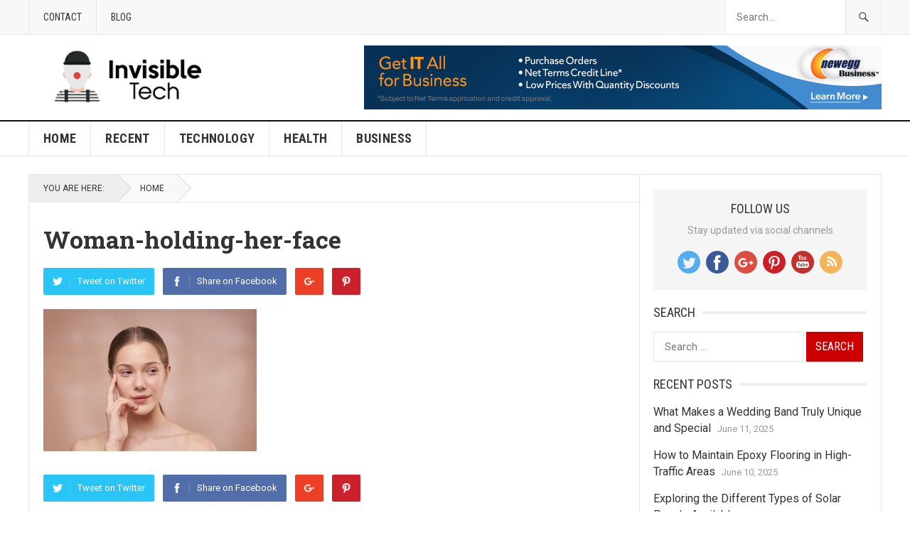

--- FILE ---
content_type: text/html; charset=UTF-8
request_url: https://www.invidion.co.uk/improving-the-overall-health-of-your-skin/woman-holding-her-face/
body_size: 11179
content:
<!DOCTYPE html>
<html lang="en-US">
<head>
<meta charset="UTF-8">
<meta name="viewport" content="width=device-width, initial-scale=1">
<meta http-equiv="X-UA-Compatible" content="IE=edge">
<meta name="HandheldFriendly" content="true">
<link rel="profile" href="https://gmpg.org/xfn/11">
<meta name='robots' content='index, follow, max-image-preview:large, max-snippet:-1, max-video-preview:-1' />
	<style>img:is([sizes="auto" i], [sizes^="auto," i]) { contain-intrinsic-size: 3000px 1500px }</style>
	
	<!-- This site is optimized with the Yoast SEO plugin v26.8 - https://yoast.com/product/yoast-seo-wordpress/ -->
	<title>Woman-holding-her-face - Invisible Tech</title>
	<link rel="canonical" href="https://www.invidion.co.uk/improving-the-overall-health-of-your-skin/woman-holding-her-face/" />
	<meta property="og:locale" content="en_US" />
	<meta property="og:type" content="article" />
	<meta property="og:title" content="Woman-holding-her-face - Invisible Tech" />
	<meta property="og:url" content="https://www.invidion.co.uk/improving-the-overall-health-of-your-skin/woman-holding-her-face/" />
	<meta property="og:site_name" content="Invisible Tech" />
	<meta property="og:image" content="https://www.invidion.co.uk/improving-the-overall-health-of-your-skin/woman-holding-her-face" />
	<meta property="og:image:width" content="640" />
	<meta property="og:image:height" content="425" />
	<meta property="og:image:type" content="image/jpeg" />
	<meta name="twitter:card" content="summary_large_image" />
	<script type="application/ld+json" class="yoast-schema-graph">{"@context":"https://schema.org","@graph":[{"@type":"WebPage","@id":"https://www.invidion.co.uk/improving-the-overall-health-of-your-skin/woman-holding-her-face/","url":"https://www.invidion.co.uk/improving-the-overall-health-of-your-skin/woman-holding-her-face/","name":"Woman-holding-her-face - Invisible Tech","isPartOf":{"@id":"https://www.invidion.co.uk/#website"},"primaryImageOfPage":{"@id":"https://www.invidion.co.uk/improving-the-overall-health-of-your-skin/woman-holding-her-face/#primaryimage"},"image":{"@id":"https://www.invidion.co.uk/improving-the-overall-health-of-your-skin/woman-holding-her-face/#primaryimage"},"thumbnailUrl":"https://www.invidion.co.uk/wp-content/uploads/2022/03/Woman-holding-her-face.jpg","datePublished":"2022-03-02T00:02:29+00:00","breadcrumb":{"@id":"https://www.invidion.co.uk/improving-the-overall-health-of-your-skin/woman-holding-her-face/#breadcrumb"},"inLanguage":"en-US","potentialAction":[{"@type":"ReadAction","target":["https://www.invidion.co.uk/improving-the-overall-health-of-your-skin/woman-holding-her-face/"]}]},{"@type":"ImageObject","inLanguage":"en-US","@id":"https://www.invidion.co.uk/improving-the-overall-health-of-your-skin/woman-holding-her-face/#primaryimage","url":"https://www.invidion.co.uk/wp-content/uploads/2022/03/Woman-holding-her-face.jpg","contentUrl":"https://www.invidion.co.uk/wp-content/uploads/2022/03/Woman-holding-her-face.jpg","width":640,"height":425},{"@type":"BreadcrumbList","@id":"https://www.invidion.co.uk/improving-the-overall-health-of-your-skin/woman-holding-her-face/#breadcrumb","itemListElement":[{"@type":"ListItem","position":1,"name":"Home","item":"https://www.invidion.co.uk/"},{"@type":"ListItem","position":2,"name":"Improving the Overall Health of Your Skin – Why You Should Invest in Skincare","item":"https://www.invidion.co.uk/improving-the-overall-health-of-your-skin/"},{"@type":"ListItem","position":3,"name":"Woman-holding-her-face"}]},{"@type":"WebSite","@id":"https://www.invidion.co.uk/#website","url":"https://www.invidion.co.uk/","name":"Invisible Tech","description":"Front-end Interaction Ninja and Tech Enthusiast","potentialAction":[{"@type":"SearchAction","target":{"@type":"EntryPoint","urlTemplate":"https://www.invidion.co.uk/?s={search_term_string}"},"query-input":{"@type":"PropertyValueSpecification","valueRequired":true,"valueName":"search_term_string"}}],"inLanguage":"en-US"}]}</script>
	<!-- / Yoast SEO plugin. -->


<link rel='dns-prefetch' href='//fonts.googleapis.com' />
<link rel="alternate" type="application/rss+xml" title="Invisible Tech &raquo; Feed" href="https://www.invidion.co.uk/feed/" />
<link rel="alternate" type="application/rss+xml" title="Invisible Tech &raquo; Comments Feed" href="https://www.invidion.co.uk/comments/feed/" />
<link rel="alternate" type="application/rss+xml" title="Invisible Tech &raquo; Woman-holding-her-face Comments Feed" href="https://www.invidion.co.uk/improving-the-overall-health-of-your-skin/woman-holding-her-face/feed/" />
<script type="text/javascript">
/* <![CDATA[ */
window._wpemojiSettings = {"baseUrl":"https:\/\/s.w.org\/images\/core\/emoji\/16.0.1\/72x72\/","ext":".png","svgUrl":"https:\/\/s.w.org\/images\/core\/emoji\/16.0.1\/svg\/","svgExt":".svg","source":{"concatemoji":"https:\/\/www.invidion.co.uk\/wp-includes\/js\/wp-emoji-release.min.js?ver=6.8.3"}};
/*! This file is auto-generated */
!function(s,n){var o,i,e;function c(e){try{var t={supportTests:e,timestamp:(new Date).valueOf()};sessionStorage.setItem(o,JSON.stringify(t))}catch(e){}}function p(e,t,n){e.clearRect(0,0,e.canvas.width,e.canvas.height),e.fillText(t,0,0);var t=new Uint32Array(e.getImageData(0,0,e.canvas.width,e.canvas.height).data),a=(e.clearRect(0,0,e.canvas.width,e.canvas.height),e.fillText(n,0,0),new Uint32Array(e.getImageData(0,0,e.canvas.width,e.canvas.height).data));return t.every(function(e,t){return e===a[t]})}function u(e,t){e.clearRect(0,0,e.canvas.width,e.canvas.height),e.fillText(t,0,0);for(var n=e.getImageData(16,16,1,1),a=0;a<n.data.length;a++)if(0!==n.data[a])return!1;return!0}function f(e,t,n,a){switch(t){case"flag":return n(e,"\ud83c\udff3\ufe0f\u200d\u26a7\ufe0f","\ud83c\udff3\ufe0f\u200b\u26a7\ufe0f")?!1:!n(e,"\ud83c\udde8\ud83c\uddf6","\ud83c\udde8\u200b\ud83c\uddf6")&&!n(e,"\ud83c\udff4\udb40\udc67\udb40\udc62\udb40\udc65\udb40\udc6e\udb40\udc67\udb40\udc7f","\ud83c\udff4\u200b\udb40\udc67\u200b\udb40\udc62\u200b\udb40\udc65\u200b\udb40\udc6e\u200b\udb40\udc67\u200b\udb40\udc7f");case"emoji":return!a(e,"\ud83e\udedf")}return!1}function g(e,t,n,a){var r="undefined"!=typeof WorkerGlobalScope&&self instanceof WorkerGlobalScope?new OffscreenCanvas(300,150):s.createElement("canvas"),o=r.getContext("2d",{willReadFrequently:!0}),i=(o.textBaseline="top",o.font="600 32px Arial",{});return e.forEach(function(e){i[e]=t(o,e,n,a)}),i}function t(e){var t=s.createElement("script");t.src=e,t.defer=!0,s.head.appendChild(t)}"undefined"!=typeof Promise&&(o="wpEmojiSettingsSupports",i=["flag","emoji"],n.supports={everything:!0,everythingExceptFlag:!0},e=new Promise(function(e){s.addEventListener("DOMContentLoaded",e,{once:!0})}),new Promise(function(t){var n=function(){try{var e=JSON.parse(sessionStorage.getItem(o));if("object"==typeof e&&"number"==typeof e.timestamp&&(new Date).valueOf()<e.timestamp+604800&&"object"==typeof e.supportTests)return e.supportTests}catch(e){}return null}();if(!n){if("undefined"!=typeof Worker&&"undefined"!=typeof OffscreenCanvas&&"undefined"!=typeof URL&&URL.createObjectURL&&"undefined"!=typeof Blob)try{var e="postMessage("+g.toString()+"("+[JSON.stringify(i),f.toString(),p.toString(),u.toString()].join(",")+"));",a=new Blob([e],{type:"text/javascript"}),r=new Worker(URL.createObjectURL(a),{name:"wpTestEmojiSupports"});return void(r.onmessage=function(e){c(n=e.data),r.terminate(),t(n)})}catch(e){}c(n=g(i,f,p,u))}t(n)}).then(function(e){for(var t in e)n.supports[t]=e[t],n.supports.everything=n.supports.everything&&n.supports[t],"flag"!==t&&(n.supports.everythingExceptFlag=n.supports.everythingExceptFlag&&n.supports[t]);n.supports.everythingExceptFlag=n.supports.everythingExceptFlag&&!n.supports.flag,n.DOMReady=!1,n.readyCallback=function(){n.DOMReady=!0}}).then(function(){return e}).then(function(){var e;n.supports.everything||(n.readyCallback(),(e=n.source||{}).concatemoji?t(e.concatemoji):e.wpemoji&&e.twemoji&&(t(e.twemoji),t(e.wpemoji)))}))}((window,document),window._wpemojiSettings);
/* ]]> */
</script>

<style id='wp-emoji-styles-inline-css' type='text/css'>

	img.wp-smiley, img.emoji {
		display: inline !important;
		border: none !important;
		box-shadow: none !important;
		height: 1em !important;
		width: 1em !important;
		margin: 0 0.07em !important;
		vertical-align: -0.1em !important;
		background: none !important;
		padding: 0 !important;
	}
</style>
<link rel='stylesheet' id='wp-block-library-css' href='https://www.invidion.co.uk/wp-includes/css/dist/block-library/style.min.css?ver=6.8.3' type='text/css' media='all' />
<style id='classic-theme-styles-inline-css' type='text/css'>
/*! This file is auto-generated */
.wp-block-button__link{color:#fff;background-color:#32373c;border-radius:9999px;box-shadow:none;text-decoration:none;padding:calc(.667em + 2px) calc(1.333em + 2px);font-size:1.125em}.wp-block-file__button{background:#32373c;color:#fff;text-decoration:none}
</style>
<style id='global-styles-inline-css' type='text/css'>
:root{--wp--preset--aspect-ratio--square: 1;--wp--preset--aspect-ratio--4-3: 4/3;--wp--preset--aspect-ratio--3-4: 3/4;--wp--preset--aspect-ratio--3-2: 3/2;--wp--preset--aspect-ratio--2-3: 2/3;--wp--preset--aspect-ratio--16-9: 16/9;--wp--preset--aspect-ratio--9-16: 9/16;--wp--preset--color--black: #000000;--wp--preset--color--cyan-bluish-gray: #abb8c3;--wp--preset--color--white: #ffffff;--wp--preset--color--pale-pink: #f78da7;--wp--preset--color--vivid-red: #cf2e2e;--wp--preset--color--luminous-vivid-orange: #ff6900;--wp--preset--color--luminous-vivid-amber: #fcb900;--wp--preset--color--light-green-cyan: #7bdcb5;--wp--preset--color--vivid-green-cyan: #00d084;--wp--preset--color--pale-cyan-blue: #8ed1fc;--wp--preset--color--vivid-cyan-blue: #0693e3;--wp--preset--color--vivid-purple: #9b51e0;--wp--preset--gradient--vivid-cyan-blue-to-vivid-purple: linear-gradient(135deg,rgba(6,147,227,1) 0%,rgb(155,81,224) 100%);--wp--preset--gradient--light-green-cyan-to-vivid-green-cyan: linear-gradient(135deg,rgb(122,220,180) 0%,rgb(0,208,130) 100%);--wp--preset--gradient--luminous-vivid-amber-to-luminous-vivid-orange: linear-gradient(135deg,rgba(252,185,0,1) 0%,rgba(255,105,0,1) 100%);--wp--preset--gradient--luminous-vivid-orange-to-vivid-red: linear-gradient(135deg,rgba(255,105,0,1) 0%,rgb(207,46,46) 100%);--wp--preset--gradient--very-light-gray-to-cyan-bluish-gray: linear-gradient(135deg,rgb(238,238,238) 0%,rgb(169,184,195) 100%);--wp--preset--gradient--cool-to-warm-spectrum: linear-gradient(135deg,rgb(74,234,220) 0%,rgb(151,120,209) 20%,rgb(207,42,186) 40%,rgb(238,44,130) 60%,rgb(251,105,98) 80%,rgb(254,248,76) 100%);--wp--preset--gradient--blush-light-purple: linear-gradient(135deg,rgb(255,206,236) 0%,rgb(152,150,240) 100%);--wp--preset--gradient--blush-bordeaux: linear-gradient(135deg,rgb(254,205,165) 0%,rgb(254,45,45) 50%,rgb(107,0,62) 100%);--wp--preset--gradient--luminous-dusk: linear-gradient(135deg,rgb(255,203,112) 0%,rgb(199,81,192) 50%,rgb(65,88,208) 100%);--wp--preset--gradient--pale-ocean: linear-gradient(135deg,rgb(255,245,203) 0%,rgb(182,227,212) 50%,rgb(51,167,181) 100%);--wp--preset--gradient--electric-grass: linear-gradient(135deg,rgb(202,248,128) 0%,rgb(113,206,126) 100%);--wp--preset--gradient--midnight: linear-gradient(135deg,rgb(2,3,129) 0%,rgb(40,116,252) 100%);--wp--preset--font-size--small: 13px;--wp--preset--font-size--medium: 20px;--wp--preset--font-size--large: 36px;--wp--preset--font-size--x-large: 42px;--wp--preset--spacing--20: 0.44rem;--wp--preset--spacing--30: 0.67rem;--wp--preset--spacing--40: 1rem;--wp--preset--spacing--50: 1.5rem;--wp--preset--spacing--60: 2.25rem;--wp--preset--spacing--70: 3.38rem;--wp--preset--spacing--80: 5.06rem;--wp--preset--shadow--natural: 6px 6px 9px rgba(0, 0, 0, 0.2);--wp--preset--shadow--deep: 12px 12px 50px rgba(0, 0, 0, 0.4);--wp--preset--shadow--sharp: 6px 6px 0px rgba(0, 0, 0, 0.2);--wp--preset--shadow--outlined: 6px 6px 0px -3px rgba(255, 255, 255, 1), 6px 6px rgba(0, 0, 0, 1);--wp--preset--shadow--crisp: 6px 6px 0px rgba(0, 0, 0, 1);}:where(.is-layout-flex){gap: 0.5em;}:where(.is-layout-grid){gap: 0.5em;}body .is-layout-flex{display: flex;}.is-layout-flex{flex-wrap: wrap;align-items: center;}.is-layout-flex > :is(*, div){margin: 0;}body .is-layout-grid{display: grid;}.is-layout-grid > :is(*, div){margin: 0;}:where(.wp-block-columns.is-layout-flex){gap: 2em;}:where(.wp-block-columns.is-layout-grid){gap: 2em;}:where(.wp-block-post-template.is-layout-flex){gap: 1.25em;}:where(.wp-block-post-template.is-layout-grid){gap: 1.25em;}.has-black-color{color: var(--wp--preset--color--black) !important;}.has-cyan-bluish-gray-color{color: var(--wp--preset--color--cyan-bluish-gray) !important;}.has-white-color{color: var(--wp--preset--color--white) !important;}.has-pale-pink-color{color: var(--wp--preset--color--pale-pink) !important;}.has-vivid-red-color{color: var(--wp--preset--color--vivid-red) !important;}.has-luminous-vivid-orange-color{color: var(--wp--preset--color--luminous-vivid-orange) !important;}.has-luminous-vivid-amber-color{color: var(--wp--preset--color--luminous-vivid-amber) !important;}.has-light-green-cyan-color{color: var(--wp--preset--color--light-green-cyan) !important;}.has-vivid-green-cyan-color{color: var(--wp--preset--color--vivid-green-cyan) !important;}.has-pale-cyan-blue-color{color: var(--wp--preset--color--pale-cyan-blue) !important;}.has-vivid-cyan-blue-color{color: var(--wp--preset--color--vivid-cyan-blue) !important;}.has-vivid-purple-color{color: var(--wp--preset--color--vivid-purple) !important;}.has-black-background-color{background-color: var(--wp--preset--color--black) !important;}.has-cyan-bluish-gray-background-color{background-color: var(--wp--preset--color--cyan-bluish-gray) !important;}.has-white-background-color{background-color: var(--wp--preset--color--white) !important;}.has-pale-pink-background-color{background-color: var(--wp--preset--color--pale-pink) !important;}.has-vivid-red-background-color{background-color: var(--wp--preset--color--vivid-red) !important;}.has-luminous-vivid-orange-background-color{background-color: var(--wp--preset--color--luminous-vivid-orange) !important;}.has-luminous-vivid-amber-background-color{background-color: var(--wp--preset--color--luminous-vivid-amber) !important;}.has-light-green-cyan-background-color{background-color: var(--wp--preset--color--light-green-cyan) !important;}.has-vivid-green-cyan-background-color{background-color: var(--wp--preset--color--vivid-green-cyan) !important;}.has-pale-cyan-blue-background-color{background-color: var(--wp--preset--color--pale-cyan-blue) !important;}.has-vivid-cyan-blue-background-color{background-color: var(--wp--preset--color--vivid-cyan-blue) !important;}.has-vivid-purple-background-color{background-color: var(--wp--preset--color--vivid-purple) !important;}.has-black-border-color{border-color: var(--wp--preset--color--black) !important;}.has-cyan-bluish-gray-border-color{border-color: var(--wp--preset--color--cyan-bluish-gray) !important;}.has-white-border-color{border-color: var(--wp--preset--color--white) !important;}.has-pale-pink-border-color{border-color: var(--wp--preset--color--pale-pink) !important;}.has-vivid-red-border-color{border-color: var(--wp--preset--color--vivid-red) !important;}.has-luminous-vivid-orange-border-color{border-color: var(--wp--preset--color--luminous-vivid-orange) !important;}.has-luminous-vivid-amber-border-color{border-color: var(--wp--preset--color--luminous-vivid-amber) !important;}.has-light-green-cyan-border-color{border-color: var(--wp--preset--color--light-green-cyan) !important;}.has-vivid-green-cyan-border-color{border-color: var(--wp--preset--color--vivid-green-cyan) !important;}.has-pale-cyan-blue-border-color{border-color: var(--wp--preset--color--pale-cyan-blue) !important;}.has-vivid-cyan-blue-border-color{border-color: var(--wp--preset--color--vivid-cyan-blue) !important;}.has-vivid-purple-border-color{border-color: var(--wp--preset--color--vivid-purple) !important;}.has-vivid-cyan-blue-to-vivid-purple-gradient-background{background: var(--wp--preset--gradient--vivid-cyan-blue-to-vivid-purple) !important;}.has-light-green-cyan-to-vivid-green-cyan-gradient-background{background: var(--wp--preset--gradient--light-green-cyan-to-vivid-green-cyan) !important;}.has-luminous-vivid-amber-to-luminous-vivid-orange-gradient-background{background: var(--wp--preset--gradient--luminous-vivid-amber-to-luminous-vivid-orange) !important;}.has-luminous-vivid-orange-to-vivid-red-gradient-background{background: var(--wp--preset--gradient--luminous-vivid-orange-to-vivid-red) !important;}.has-very-light-gray-to-cyan-bluish-gray-gradient-background{background: var(--wp--preset--gradient--very-light-gray-to-cyan-bluish-gray) !important;}.has-cool-to-warm-spectrum-gradient-background{background: var(--wp--preset--gradient--cool-to-warm-spectrum) !important;}.has-blush-light-purple-gradient-background{background: var(--wp--preset--gradient--blush-light-purple) !important;}.has-blush-bordeaux-gradient-background{background: var(--wp--preset--gradient--blush-bordeaux) !important;}.has-luminous-dusk-gradient-background{background: var(--wp--preset--gradient--luminous-dusk) !important;}.has-pale-ocean-gradient-background{background: var(--wp--preset--gradient--pale-ocean) !important;}.has-electric-grass-gradient-background{background: var(--wp--preset--gradient--electric-grass) !important;}.has-midnight-gradient-background{background: var(--wp--preset--gradient--midnight) !important;}.has-small-font-size{font-size: var(--wp--preset--font-size--small) !important;}.has-medium-font-size{font-size: var(--wp--preset--font-size--medium) !important;}.has-large-font-size{font-size: var(--wp--preset--font-size--large) !important;}.has-x-large-font-size{font-size: var(--wp--preset--font-size--x-large) !important;}
:where(.wp-block-post-template.is-layout-flex){gap: 1.25em;}:where(.wp-block-post-template.is-layout-grid){gap: 1.25em;}
:where(.wp-block-columns.is-layout-flex){gap: 2em;}:where(.wp-block-columns.is-layout-grid){gap: 2em;}
:root :where(.wp-block-pullquote){font-size: 1.5em;line-height: 1.6;}
</style>
<link rel='stylesheet' id='contact-form-7-css' href='https://www.invidion.co.uk/wp-content/plugins/contact-form-7/includes/css/styles.css?ver=6.1.4' type='text/css' media='all' />
<link rel='stylesheet' id='invisible-css' href='https://www.invidion.co.uk/wp-content/plugins/invisible/css/invisible-min.css?ver=1.1.3' type='text/css' media='all' />
<link rel='stylesheet' id='demo_fonts-css' href='//fonts.googleapis.com/css?family=Roboto%3Aregular%2Citalic%2C700|Roboto+Slab%3Aregular%2C700|Roboto+Condensed%3Aregular%2Citalic%2C700%26subset%3Dlatin%2C' type='text/css' media='screen' />
<link rel='stylesheet' id='goodpress-style-css' href='https://www.invidion.co.uk/wp-content/themes/goodpress-pro/style.css?ver=20180523' type='text/css' media='all' />
<link rel='stylesheet' id='genericons-style-css' href='https://www.invidion.co.uk/wp-content/themes/goodpress-pro/genericons/genericons.css?ver=6.8.3' type='text/css' media='all' />
<link rel='stylesheet' id='responsive-style-css' href='https://www.invidion.co.uk/wp-content/themes/goodpress-pro/responsive.css?ver=20161209' type='text/css' media='all' />
<script type="text/javascript" src="https://www.invidion.co.uk/wp-includes/js/jquery/jquery.min.js?ver=3.7.1" id="jquery-core-js"></script>
<script type="text/javascript" src="https://www.invidion.co.uk/wp-includes/js/jquery/jquery-migrate.min.js?ver=3.4.1" id="jquery-migrate-js"></script>
<link rel="https://api.w.org/" href="https://www.invidion.co.uk/wp-json/" /><link rel="alternate" title="JSON" type="application/json" href="https://www.invidion.co.uk/wp-json/wp/v2/media/5793" /><link rel="EditURI" type="application/rsd+xml" title="RSD" href="https://www.invidion.co.uk/xmlrpc.php?rsd" />
<meta name="generator" content="WordPress 6.8.3" />
<link rel='shortlink' href='https://www.invidion.co.uk/?p=5793' />
<link rel="alternate" title="oEmbed (JSON)" type="application/json+oembed" href="https://www.invidion.co.uk/wp-json/oembed/1.0/embed?url=https%3A%2F%2Fwww.invidion.co.uk%2Fimproving-the-overall-health-of-your-skin%2Fwoman-holding-her-face%2F" />
<link rel="alternate" title="oEmbed (XML)" type="text/xml+oembed" href="https://www.invidion.co.uk/wp-json/oembed/1.0/embed?url=https%3A%2F%2Fwww.invidion.co.uk%2Fimproving-the-overall-health-of-your-skin%2Fwoman-holding-her-face%2F&#038;format=xml" />
		<style type="text/css" id="wp-custom-css">
			.invisible-inner {
	padding: 20px
}		</style>
		
<style type="text/css" media="all">
	body,
	.breadcrumbs h3,
	.section-header h3,
	label,
	input,
	input[type="text"],
	input[type="email"],
	input[type="url"],
	input[type="search"],
	input[type="password"],
	textarea,
	button,
	.btn,
	input[type="submit"],
	input[type="reset"],
	input[type="button"],
	table,
	.sidebar .widget_ad .widget-title,
	.site-footer .widget_ad .widget-title {
		font-family: "Roboto", "Helvetica Neue", Helvetica, Arial, sans-serif;
	}
	h1,h2,h3,h4,h5,h6,
	.navigation a {
		font-family: "Roboto Slab", "Helvetica Neue", Helvetica, Arial, sans-serif;
	}
	#primary-menu li a,
	#secondary-menu li a,
	.content-block .section-heading h3,
	.sidebar .widget .widget-title,
	.site-footer .widget .widget-title,
	.carousel-content .section-heading,
	.breadcrumbs h3,
	.page-title,
	.entry-category,
	#site-bottom,
	.ajax-loader,
	.entry-summary span a,
	.pagination .page-numbers,
	.navigation span,
	button,
	.btn,
	input[type="submit"],
	input[type="reset"],
	input[type="button"] {
		font-family: "Roboto Condensed", "Helvetica Neue", Helvetica, Arial, sans-serif;
	}
	a,
	a:visited,
	.sf-menu ul li li a:hover,
	.sf-menu li.sfHover li a:hover,
	#primary-menu li li a:hover,
	#primary-menu li li.current-menu-item a:hover,
	#secondary-menu li li a:hover,
	.entry-meta a,
	.edit-link a,
	.comment-reply-title small a:hover,
	.entry-content a,
	.entry-content a:visited,
	.page-content a,
	.page-content a:visited,
	.pagination .page-numbers.current,
	a:hover,
	.site-title a:hover,
	.mobile-menu ul li a:hover,
	.pagination .page-numbers:hover,	
	.sidebar .widget a:hover,
	.site-footer .widget a:hover,
	.sidebar .widget ul li a:hover,
	.site-footer .widget ul li a:hover,
	.entry-related .hentry .entry-title a:hover,
	.author-box .author-name span a:hover,
	.entry-tags .tag-links a:hover:before,
	.entry-title a:hover,
	.page-content ul li:before,
	.entry-content ul li:before,
	.content-loop .entry-summary span a:hover,
	.single .navigation a:hover {
		color: #cc0000;
	}
	.mobile-menu-icon .menu-icon-close,
	.mobile-menu-icon .menu-icon-open,
	.widget_newsletter form input[type="submit"],
	.widget_newsletter form input[type="button"],
	.widget_newsletter form button,
	.more-button a,
	.more-button a:hover,
	.entry-header .entry-category-icon a,
	button,
	.btn,
	input[type="submit"],
	input[type="reset"],
	input[type="button"],
	button:hover,
	.btn:hover,
	input[type="reset"]:hover,
	input[type="submit"]:hover,
	input[type="button"]:hover,
	.content-loop .entry-header .entry-category-icon a,
	.entry-tags .tag-links a:hover,
	.widget_tag_cloud .tagcloud a:hover,
	#featured-content .hentry:hover .entry-category a,
	.content-block .section-heading h3 a,
	.content-block .section-heading h3 a:hover,
	.content-block .section-heading h3 span,
	.carousel-content .section-heading,
	.breadcrumbs .breadcrumbs-nav a:hover,
	.breadcrumbs .breadcrumbs-nav a:hover:after {
		background-color: #cc0000;
	}
	.entry-tags .tag-links a:hover:after,
	.widget_tag_cloud .tagcloud a:hover:after {
		border-left-color: #cc0000;
	}
	/* WooCommerce Colors */
	.woocommerce #respond input#submit,
	.woocommerce a.button,
	.woocommerce button.button,
	.woocommerce input.button {
		font-family: "Roboto Condensed", "Helvetica Neue", Helvetica, Arial, sans-serif;		
	}
	.woocommerce #respond input#submit.alt:hover,
	.woocommerce a.button.alt:hover,
	.woocommerce button.button.alt:hover,
	.woocommerce input.button.alt:hover,
	.woocommerce #respond input#submit:hover,
	.woocommerce a.button:hover,
	.woocommerce button.button:hover,
	.woocommerce input.button:hover,
	.woocommerce a.button.checkout-button,
	.woocommerce nav.woocommerce-pagination ul li:hover  {
		background-color: #cc0000;
	}
	body.woocommerce-account .woocommerce-MyAccount-navigation ul li a:hover,
	.woocommerce nav.woocommerce-pagination ul li span.current,
	.woocommerce ul.products li.product:hover .woocommerce-loop-product__title { 
		color: #cc0000;
	}

</style>
</head>

<body class="attachment wp-singular attachment-template-default single single-attachment postid-5793 attachmentid-5793 attachment-jpeg wp-theme-goodpress-pro">


<div id="page" class="site">

	<header id="masthead" class="site-header clear">

		<div id="primary-bar">

			<div class="container">

			<nav id="primary-nav" class="main-navigation">

				<div class="menu-secondary-menu-container"><ul id="primary-menu" class="sf-menu"><li id="menu-item-5450" class="menu-item menu-item-type-post_type menu-item-object-page menu-item-5450"><a href="https://www.invidion.co.uk/contact/">Contact</a></li>
<li id="menu-item-5451" class="menu-item menu-item-type-post_type menu-item-object-page menu-item-5451"><a href="https://www.invidion.co.uk/blog/">Blog</a></li>
</ul></div>
			</nav><!-- #primary-nav -->	

			
				<div class="header-search ">
					<form id="searchform" method="get" action="https://www.invidion.co.uk/">
						<input type="search" name="s" class="search-input" placeholder="Search..." autocomplete="off">
						<button type="submit" class="search-submit"><span class="genericon genericon-search"></span></button>		
					</form>
				</div><!-- .header-search -->

			
			</div><!-- .container -->

		</div><!-- #primary-bar -->	

		<div class="site-start clear">

			<div class="container">

			<div class="site-branding">

								
				<div id="logo">
					<span class="helper"></span>
					<a href="https://www.invidion.co.uk/" rel="home">
						<img src="https://www.invidion.co.uk/wp-content/uploads/2018/11/invisible-tech-logo.png" alt="" />
					</a>
				</div><!-- #logo -->

				
			</div><!-- .site-branding -->

			<div id="happythemes-ad-6" class="header-ad widget_ad ad-widget"><div class="adwidget"><img src="https://www.invidion.co.uk/wp-content/uploads/2018/11/newegg.jpg"></img></div></div>
			<span class="mobile-menu-icon">
				<span class="menu-icon-open">Menu</span>
				<span class="menu-icon-close"><span class="genericon genericon-close"></span></span>		
			</span>	
			
			</div><!-- .container -->

		</div><!-- .site-start -->

		<div id="secondary-bar" class="clear">

			<div class="container">

			<nav id="secondary-nav" class="secondary-navigation">

				<div class="menu-primary-menu-container"><ul id="secondary-menu" class="sf-menu"><li id="menu-item-59" class="menu-item menu-item-type-custom menu-item-object-custom menu-item-home menu-item-59"><a href="https://www.invidion.co.uk">Home</a></li>
<li id="menu-item-5295" class="menu-item menu-item-type-post_type menu-item-object-page menu-item-5295"><a href="https://www.invidion.co.uk/blog/">Recent</a></li>
<li id="menu-item-5367" class="menu-item menu-item-type-taxonomy menu-item-object-category menu-item-5367"><a href="https://www.invidion.co.uk/category/technology/">Technology</a></li>
<li id="menu-item-5368" class="menu-item menu-item-type-taxonomy menu-item-object-category menu-item-5368"><a href="https://www.invidion.co.uk/category/health/">Health</a></li>
<li id="menu-item-5369" class="menu-item menu-item-type-taxonomy menu-item-object-category menu-item-5369"><a href="https://www.invidion.co.uk/category/business/">Business</a></li>
</ul></div>
			</nav><!-- #secondary-nav -->

			</div><!-- .container -->				

		</div><!-- .secondary-bar -->

		<div class="mobile-menu clear">

			<div class="container">

			<div class="menu-left"><h3>Pages</h3><div class="menu-secondary-menu-container"><ul id="primary-mobile-menu" class=""><li class="menu-item menu-item-type-post_type menu-item-object-page menu-item-5450"><a href="https://www.invidion.co.uk/contact/">Contact</a></li>
<li class="menu-item menu-item-type-post_type menu-item-object-page menu-item-5451"><a href="https://www.invidion.co.uk/blog/">Blog</a></li>
</ul></div></div><div class="menu-right"><h3>Categories</h3><div class="menu-primary-menu-container"><ul id="secondary-mobile-menu" class=""><li class="menu-item menu-item-type-custom menu-item-object-custom menu-item-home menu-item-59"><a href="https://www.invidion.co.uk">Home</a></li>
<li class="menu-item menu-item-type-post_type menu-item-object-page menu-item-5295"><a href="https://www.invidion.co.uk/blog/">Recent</a></li>
<li class="menu-item menu-item-type-taxonomy menu-item-object-category menu-item-5367"><a href="https://www.invidion.co.uk/category/technology/">Technology</a></li>
<li class="menu-item menu-item-type-taxonomy menu-item-object-category menu-item-5368"><a href="https://www.invidion.co.uk/category/health/">Health</a></li>
<li class="menu-item menu-item-type-taxonomy menu-item-object-category menu-item-5369"><a href="https://www.invidion.co.uk/category/business/">Business</a></li>
</ul></div></div>
			</div><!-- .container -->

		</div><!-- .mobile-menu -->	

					
			<span class="search-icon">
				<span class="genericon genericon-search"></span>
				<span class="genericon genericon-close"></span>			
			</span>

								

	</header><!-- #masthead -->

		<div id="content" class="site-content container">
		<div class="clear">

	<div id="primary" class="content-area">

		<div class="breadcrumbs">
			<span class="breadcrumbs-nav">
				<span class="here">You are here:</span>
				<span class="divider"></span>
				<a href="https://www.invidion.co.uk">Home</a>
				<span class="divider"></span>
				<span class="post-category"></span>
			</span>
		</div>

		<main id="main" class="site-main" >

		
<article id="post-5793" class="post-5793 attachment type-attachment status-inherit hentry">
	<header class="entry-header">
	
		<div class="entry-category-icon"></div>

		<h1 class="entry-title">Woman-holding-her-face</h1>
					
			<div class="entry-share clear">
 
	<a class="twitter social-twitter" href="https://twitter.com/intent/tweet?text=Woman-holding-her-face&amp;url=https%3A%2F%2Fwww.invidion.co.uk%2Fimproving-the-overall-health-of-your-skin%2Fwoman-holding-her-face%2F" target="_blank"><img src="https://www.invidion.co.uk/wp-content/themes/goodpress-pro/assets/img/icon-twitter-white.png" alt="Twitter"><span>Tweet on Twitter</span></a>

	<a class="facebook social-facebook" href="https://www.facebook.com/sharer/sharer.php?u=https%3A%2F%2Fwww.invidion.co.uk%2Fimproving-the-overall-health-of-your-skin%2Fwoman-holding-her-face%2F" target="_blank"><img src="https://www.invidion.co.uk/wp-content/themes/goodpress-pro/assets/img/icon-facebook-white.png" alt="Facebook"><span>Share on Facebook</span></a>

	<a class="google-plus social-google-plus" href="https://plus.google.com/share?url=https%3A%2F%2Fwww.invidion.co.uk%2Fimproving-the-overall-health-of-your-skin%2Fwoman-holding-her-face%2F" target="_blank"><img src="https://www.invidion.co.uk/wp-content/themes/goodpress-pro/assets/img/icon-google-plus-white.png" alt="Google+"><span>Google+</span></a>

	<a class="pinterest social-pinterest" href="https://pinterest.com/pin/create/button/?url=https%3A%2F%2Fwww.invidion.co.uk%2Fimproving-the-overall-health-of-your-skin%2Fwoman-holding-her-face%2F&amp;media=https%3A%2F%2Fwww.invidion.co.uk%2Fwp-content%2Fuploads%2F2022%2F03%2FWoman-holding-her-face.jpg" target="_blank"><img src="https://www.invidion.co.uk/wp-content/themes/goodpress-pro/assets/img/icon-pinterest-white.png" alt="Pinterest"><span>Pinterest</span></a>

</div><!-- .entry-share -->

		
	</header><!-- .entry-header -->

	<div class="entry-content">
			
		<p class="attachment"><a href='https://www.invidion.co.uk/wp-content/uploads/2022/03/Woman-holding-her-face.jpg'><img fetchpriority="high" decoding="async" width="300" height="199" src="https://www.invidion.co.uk/wp-content/uploads/2022/03/Woman-holding-her-face-300x199.jpg" class="attachment-medium size-medium" alt="" srcset="https://www.invidion.co.uk/wp-content/uploads/2022/03/Woman-holding-her-face-300x200.jpg 300w, https://www.invidion.co.uk/wp-content/uploads/2022/03/Woman-holding-her-face-246x164.jpg 246w, https://www.invidion.co.uk/wp-content/uploads/2022/03/Woman-holding-her-face-120x80.jpg 120w, https://www.invidion.co.uk/wp-content/uploads/2022/03/Woman-holding-her-face.jpg 640w" sizes="(max-width: 300px) 100vw, 300px" /></a></p>
	</div><!-- .entry-content -->

	<span class="entry-tags">

					
			</span><!-- .entry-tags -->

			
		<div class="entry-share clear">
 
	<a class="twitter social-twitter" href="https://twitter.com/intent/tweet?text=Woman-holding-her-face&amp;url=https%3A%2F%2Fwww.invidion.co.uk%2Fimproving-the-overall-health-of-your-skin%2Fwoman-holding-her-face%2F" target="_blank"><img src="https://www.invidion.co.uk/wp-content/themes/goodpress-pro/assets/img/icon-twitter-white.png" alt="Twitter"><span>Tweet on Twitter</span></a>

	<a class="facebook social-facebook" href="https://www.facebook.com/sharer/sharer.php?u=https%3A%2F%2Fwww.invidion.co.uk%2Fimproving-the-overall-health-of-your-skin%2Fwoman-holding-her-face%2F" target="_blank"><img src="https://www.invidion.co.uk/wp-content/themes/goodpress-pro/assets/img/icon-facebook-white.png" alt="Facebook"><span>Share on Facebook</span></a>

	<a class="google-plus social-google-plus" href="https://plus.google.com/share?url=https%3A%2F%2Fwww.invidion.co.uk%2Fimproving-the-overall-health-of-your-skin%2Fwoman-holding-her-face%2F" target="_blank"><img src="https://www.invidion.co.uk/wp-content/themes/goodpress-pro/assets/img/icon-google-plus-white.png" alt="Google+"><span>Google+</span></a>

	<a class="pinterest social-pinterest" href="https://pinterest.com/pin/create/button/?url=https%3A%2F%2Fwww.invidion.co.uk%2Fimproving-the-overall-health-of-your-skin%2Fwoman-holding-her-face%2F&amp;media=https%3A%2F%2Fwww.invidion.co.uk%2Fwp-content%2Fuploads%2F2022%2F03%2FWoman-holding-her-face.jpg" target="_blank"><img src="https://www.invidion.co.uk/wp-content/themes/goodpress-pro/assets/img/icon-pinterest-white.png" alt="Pinterest"><span>Pinterest</span></a>

</div><!-- .entry-share -->

	
</article><!-- #post-## -->

<div class="navigation">
	<div class="clear">
		<div class="nav-left">
			<span>Previous Article</span>
			<a href="https://www.invidion.co.uk/improving-the-overall-health-of-your-skin/" rel="prev">Improving the Overall Health of Your Skin – Why You Should Invest in Skincare</a>  
		</div>
		<div class="nav-right">
			<span>Next Article</span>
		 	 
		</div>
	</div>
</div> <!-- .navigation -->


<div id="comments" class="comments-area">

		<div id="respond" class="comment-respond">
		<h3 id="reply-title" class="comment-reply-title">Leave a Reply <small><a rel="nofollow" id="cancel-comment-reply-link" href="/improving-the-overall-health-of-your-skin/woman-holding-her-face/#respond" style="display:none;">Cancel reply</a></small></h3><p class="must-log-in">You must be <a href="https://www.invidion.co.uk/wp-login.php?redirect_to=https%3A%2F%2Fwww.invidion.co.uk%2Fimproving-the-overall-health-of-your-skin%2Fwoman-holding-her-face%2F">logged in</a> to post a comment.</p>	</div><!-- #respond -->
	
</div><!-- #comments -->
		</main><!-- #main -->
	</div><!-- #primary -->


<aside id="secondary" class="widget-area sidebar">


	<div id="goodpress-social-1" class="widget widget-goodpress-social widget_social_icons"><h2 class="widget-title"><span>Follow Us</span></h2><div class="desc">Stay updated via social channels</div><div class="social-icons"><ul><li class="twitter"><a href="#"><img src="https://www.invidion.co.uk/wp-content/themes/goodpress-pro/assets/img/icon-twitter.png" alt=""/></a></li><li class="facebook"><a href="#"><img src="https://www.invidion.co.uk/wp-content/themes/goodpress-pro/assets/img/icon-facebook.png" alt=""/></a></li><li class="google-plus"><a href="#"><img src="https://www.invidion.co.uk/wp-content/themes/goodpress-pro/assets/img/icon-google-plus.png" alt=""/></a></li><li class="pinterest"><a href="#"><img src="https://www.invidion.co.uk/wp-content/themes/goodpress-pro/assets/img/icon-pinterest.png" alt=""/></a></li><li class="youtube"><a href="#"><img src="https://www.invidion.co.uk/wp-content/themes/goodpress-pro/assets/img/icon-youtube.png" alt=""/></a></li><li class="rss"><a href="#"><img src="https://www.invidion.co.uk/wp-content/themes/goodpress-pro/assets/img/icon-rss.png" alt=""/></a></li></ul></div></div><div id="search-2" class="widget widget_search"><h2 class="widget-title"><span>Search</span></h2><form role="search" method="get" class="search-form" action="https://www.invidion.co.uk/">
				<label>
					<span class="screen-reader-text">Search for:</span>
					<input type="search" class="search-field" placeholder="Search &hellip;" value="" name="s" />
				</label>
				<input type="submit" class="search-submit" value="Search" />
			</form></div>
		<div id="recent-posts-2" class="widget widget_recent_entries">
		<h2 class="widget-title"><span>Recent Posts</span></h2>
		<ul>
											<li>
					<a href="https://www.invidion.co.uk/what-makes-a-wedding-band-truly-unique-and-special/">What Makes a Wedding Band Truly Unique and Special</a>
											<span class="post-date">June 11, 2025</span>
									</li>
											<li>
					<a href="https://www.invidion.co.uk/how-to-maintain-epoxy-flooring-in-high-traffic-areas/">How to Maintain Epoxy Flooring in High-Traffic Areas</a>
											<span class="post-date">June 10, 2025</span>
									</li>
											<li>
					<a href="https://www.invidion.co.uk/exploring-the-different-types-of-solar-panels-available/">Exploring the Different Types of Solar Panels Available</a>
											<span class="post-date">May 24, 2025</span>
									</li>
											<li>
					<a href="https://www.invidion.co.uk/5-tips-for-keeping-your-data-safe-when-renting-a-vehicle/">5 Tips for Keeping Your Data Safe When Renting a Vehicle</a>
											<span class="post-date">May 4, 2025</span>
									</li>
											<li>
					<a href="https://www.invidion.co.uk/why-more-homeowners-are-choosing-artificial-turf-over-grass/">Why More Homeowners Are Choosing Artificial Turf Over Grass</a>
											<span class="post-date">April 29, 2025</span>
									</li>
					</ul>

		</div><div id="archives-2" class="widget widget_archive"><h2 class="widget-title"><span>Archives</span></h2>
			<ul>
					<li><a href='https://www.invidion.co.uk/2025/06/'>June 2025</a></li>
	<li><a href='https://www.invidion.co.uk/2025/05/'>May 2025</a></li>
	<li><a href='https://www.invidion.co.uk/2025/04/'>April 2025</a></li>
	<li><a href='https://www.invidion.co.uk/2025/03/'>March 2025</a></li>
	<li><a href='https://www.invidion.co.uk/2025/02/'>February 2025</a></li>
	<li><a href='https://www.invidion.co.uk/2025/01/'>January 2025</a></li>
	<li><a href='https://www.invidion.co.uk/2024/12/'>December 2024</a></li>
	<li><a href='https://www.invidion.co.uk/2024/11/'>November 2024</a></li>
	<li><a href='https://www.invidion.co.uk/2024/10/'>October 2024</a></li>
	<li><a href='https://www.invidion.co.uk/2024/09/'>September 2024</a></li>
	<li><a href='https://www.invidion.co.uk/2024/08/'>August 2024</a></li>
	<li><a href='https://www.invidion.co.uk/2024/07/'>July 2024</a></li>
	<li><a href='https://www.invidion.co.uk/2024/06/'>June 2024</a></li>
	<li><a href='https://www.invidion.co.uk/2024/05/'>May 2024</a></li>
	<li><a href='https://www.invidion.co.uk/2024/04/'>April 2024</a></li>
	<li><a href='https://www.invidion.co.uk/2024/03/'>March 2024</a></li>
	<li><a href='https://www.invidion.co.uk/2024/02/'>February 2024</a></li>
	<li><a href='https://www.invidion.co.uk/2024/01/'>January 2024</a></li>
	<li><a href='https://www.invidion.co.uk/2023/12/'>December 2023</a></li>
	<li><a href='https://www.invidion.co.uk/2023/11/'>November 2023</a></li>
	<li><a href='https://www.invidion.co.uk/2023/10/'>October 2023</a></li>
	<li><a href='https://www.invidion.co.uk/2023/09/'>September 2023</a></li>
	<li><a href='https://www.invidion.co.uk/2023/08/'>August 2023</a></li>
	<li><a href='https://www.invidion.co.uk/2023/07/'>July 2023</a></li>
	<li><a href='https://www.invidion.co.uk/2023/06/'>June 2023</a></li>
	<li><a href='https://www.invidion.co.uk/2023/05/'>May 2023</a></li>
	<li><a href='https://www.invidion.co.uk/2023/04/'>April 2023</a></li>
	<li><a href='https://www.invidion.co.uk/2023/02/'>February 2023</a></li>
	<li><a href='https://www.invidion.co.uk/2023/01/'>January 2023</a></li>
	<li><a href='https://www.invidion.co.uk/2022/12/'>December 2022</a></li>
	<li><a href='https://www.invidion.co.uk/2022/11/'>November 2022</a></li>
	<li><a href='https://www.invidion.co.uk/2022/10/'>October 2022</a></li>
	<li><a href='https://www.invidion.co.uk/2022/08/'>August 2022</a></li>
	<li><a href='https://www.invidion.co.uk/2022/07/'>July 2022</a></li>
	<li><a href='https://www.invidion.co.uk/2022/06/'>June 2022</a></li>
	<li><a href='https://www.invidion.co.uk/2022/05/'>May 2022</a></li>
	<li><a href='https://www.invidion.co.uk/2022/04/'>April 2022</a></li>
	<li><a href='https://www.invidion.co.uk/2022/03/'>March 2022</a></li>
	<li><a href='https://www.invidion.co.uk/2022/02/'>February 2022</a></li>
	<li><a href='https://www.invidion.co.uk/2022/01/'>January 2022</a></li>
	<li><a href='https://www.invidion.co.uk/2021/12/'>December 2021</a></li>
	<li><a href='https://www.invidion.co.uk/2019/08/'>August 2019</a></li>
	<li><a href='https://www.invidion.co.uk/2019/07/'>July 2019</a></li>
	<li><a href='https://www.invidion.co.uk/2019/06/'>June 2019</a></li>
	<li><a href='https://www.invidion.co.uk/2019/05/'>May 2019</a></li>
	<li><a href='https://www.invidion.co.uk/2019/04/'>April 2019</a></li>
	<li><a href='https://www.invidion.co.uk/2019/03/'>March 2019</a></li>
	<li><a href='https://www.invidion.co.uk/2019/02/'>February 2019</a></li>
	<li><a href='https://www.invidion.co.uk/2019/01/'>January 2019</a></li>
	<li><a href='https://www.invidion.co.uk/2018/12/'>December 2018</a></li>
	<li><a href='https://www.invidion.co.uk/2018/11/'>November 2018</a></li>
	<li><a href='https://www.invidion.co.uk/2018/05/'>May 2018</a></li>
	<li><a href='https://www.invidion.co.uk/2018/01/'>January 2018</a></li>
			</ul>

			</div><div id="categories-2" class="widget widget_categories"><h2 class="widget-title"><span>Categories</span></h2>
			<ul>
					<li class="cat-item cat-item-1"><a href="https://www.invidion.co.uk/category/blog/">Blog</a>
</li>
	<li class="cat-item cat-item-9"><a href="https://www.invidion.co.uk/category/budget/">Budget</a>
</li>
	<li class="cat-item cat-item-11"><a href="https://www.invidion.co.uk/category/business/">Business</a>
</li>
	<li class="cat-item cat-item-49"><a href="https://www.invidion.co.uk/category/finance/">Finance</a>
</li>
	<li class="cat-item cat-item-15"><a href="https://www.invidion.co.uk/category/health/">Health</a>
</li>
	<li class="cat-item cat-item-16"><a href="https://www.invidion.co.uk/category/lifestyle/">Lifestyle</a>
</li>
	<li class="cat-item cat-item-20"><a href="https://www.invidion.co.uk/category/technology/">Technology</a>
</li>
	<li class="cat-item cat-item-8"><a href="https://www.invidion.co.uk/category/tips/">Tips</a>
</li>
			</ul>

			</div><div id="goodpress-newsletter-2" class="widget widget_newsletter"><h2 class="widget-title"><span>Newsletter Form</span></h2><div class="newsletter-widget"><p>This subscribe form works with any Email Marketing services like AWeber, ConvertKit and MailChimp, etc.</p>

<form action="//happythemes.us14.list-manage.com/subscribe/post?u=3c708f948bcb91275b4acca80&amp;id=ecb0d6e4c3" method="post" id="mc-embedded-subscribe-form" name="mc-embedded-subscribe-form" class="validate" target="_blank">
	<input type="text" value="" name="FNAME" class="" id="mce-FNAME" placeholder="Your Name">
	<input type="email" value="" name="EMAIL" class="required email" id="mce-EMAIL" placeholder="Your Email">	
	<input type="submit" value="Subscribe" name="subscribe" id="mc-embedded-subscribe" class="button">
</form></div></div>

</aside><!-- #secondary -->

		</div><!-- .clear -->

	</div><!-- #content .site-content -->

		
	<footer id="colophon" class="site-footer container">

		
			<div class="footer-columns clear">

					<div class="footer-column footer-column-1">
						<div id="goodpress-recent-1" class="widget footer-widget widget-goodpress-recent widget_posts_thumbnail"><h3 class="widget-title">Recent Posts</h3><ul><li class="clear"><a href="https://www.invidion.co.uk/what-makes-a-wedding-band-truly-unique-and-special/" rel="bookmark"><div class="thumbnail-wrap"><img width="80" height="80" src="https://www.invidion.co.uk/wp-content/uploads/2025/06/wedding-rings-on-a-piano-80x80.jpg" class="attachment-widget_thumb size-widget_thumb wp-post-image" alt="" decoding="async" loading="lazy" srcset="https://www.invidion.co.uk/wp-content/uploads/2025/06/wedding-rings-on-a-piano-80x80.jpg 80w, https://www.invidion.co.uk/wp-content/uploads/2025/06/wedding-rings-on-a-piano-150x150.jpg 150w, https://www.invidion.co.uk/wp-content/uploads/2025/06/wedding-rings-on-a-piano-45x45.jpg 45w" sizes="auto, (max-width: 80px) 100vw, 80px" /></div></a><div class="entry-wrap"><a href="https://www.invidion.co.uk/what-makes-a-wedding-band-truly-unique-and-special/" rel="bookmark">What Makes a Wedding Band Truly Unique and Special</a><div class="entry-meta">June 11, 2025</div></div></li><li class="clear"><a href="https://www.invidion.co.uk/how-to-maintain-epoxy-flooring-in-high-traffic-areas/" rel="bookmark"><div class="thumbnail-wrap"><img width="80" height="80" src="https://www.invidion.co.uk/wp-content/uploads/2025/06/empty-lobby-with-couch-80x80.jpg" class="attachment-widget_thumb size-widget_thumb wp-post-image" alt="" decoding="async" loading="lazy" srcset="https://www.invidion.co.uk/wp-content/uploads/2025/06/empty-lobby-with-couch-80x80.jpg 80w, https://www.invidion.co.uk/wp-content/uploads/2025/06/empty-lobby-with-couch-150x150.jpg 150w, https://www.invidion.co.uk/wp-content/uploads/2025/06/empty-lobby-with-couch-45x45.jpg 45w" sizes="auto, (max-width: 80px) 100vw, 80px" /></div></a><div class="entry-wrap"><a href="https://www.invidion.co.uk/how-to-maintain-epoxy-flooring-in-high-traffic-areas/" rel="bookmark">How to Maintain Epoxy Flooring in High-Traffic Areas</a><div class="entry-meta">June 10, 2025</div></div></li><li class="clear"><a href="https://www.invidion.co.uk/exploring-the-different-types-of-solar-panels-available/" rel="bookmark"><div class="thumbnail-wrap"><img width="80" height="80" src="https://www.invidion.co.uk/wp-content/uploads/2025/05/close-up-shot-of-solar-panel-80x80.jpg" class="attachment-widget_thumb size-widget_thumb wp-post-image" alt="" decoding="async" loading="lazy" srcset="https://www.invidion.co.uk/wp-content/uploads/2025/05/close-up-shot-of-solar-panel-80x80.jpg 80w, https://www.invidion.co.uk/wp-content/uploads/2025/05/close-up-shot-of-solar-panel-150x150.jpg 150w, https://www.invidion.co.uk/wp-content/uploads/2025/05/close-up-shot-of-solar-panel-45x45.jpg 45w" sizes="auto, (max-width: 80px) 100vw, 80px" /></div></a><div class="entry-wrap"><a href="https://www.invidion.co.uk/exploring-the-different-types-of-solar-panels-available/" rel="bookmark">Exploring the Different Types of Solar Panels Available</a><div class="entry-meta">May 24, 2025</div></div></li></ul></div>					</div>

					<div class="footer-column footer-column-2">
						<div id="pages-3" class="widget footer-widget widget_pages"><h3 class="widget-title">Pages</h3>
			<ul>
				<li class="page_item page-item-5294"><a href="https://www.invidion.co.uk/blog/">Blog</a></li>
<li class="page_item page-item-121"><a href="https://www.invidion.co.uk/contact/">Contact</a></li>
<li class="page_item page-item-56"><a href="https://www.invidion.co.uk/terms-and-conditions/">Terms and Conditions</a></li>
			</ul>

			</div>					</div>

					<div class="footer-column footer-column-3">
						<div id="media_image-3" class="widget footer-widget widget_media_image"><img width="87" height="90" src="https://www.invidion.co.uk/wp-content/uploads/2018/11/footer-logo.png" class="image wp-image-5468  attachment-full size-full" alt="" style="max-width: 100%; height: auto;" decoding="async" loading="lazy" /></div>					</div>										

			</div><!-- .footer-columns -->

		
		<div class="clear"></div>

		<div id="site-bottom" class="clear">

			<div class="site-info">

				
				&copy; 2026 <a href="https://www.invidion.co.uk">Invisible Tech</a> - Theme by <a href="https://www.happythemes.com/" target="_blank">HappyThemes</a>

				
			</div><!-- .site-info -->

				

		</div><!-- #site-bottom -->
							
	</footer><!-- #colophon -->

</div><!-- #page -->


	<div id="back-top">
		<a href="#top" title="Back to top"><span class="genericon genericon-collapse"></span></a>
	</div>



<script type="text/javascript">

(function($){ //create closure so we can safely use $ as alias for jQuery

    $(document).ready(function(){

        "use strict"; 

        $("#secondary-bar").sticky( { topSpacing: 0 } );
    });

})(jQuery);

</script>


<script type="speculationrules">
{"prefetch":[{"source":"document","where":{"and":[{"href_matches":"\/*"},{"not":{"href_matches":["\/wp-*.php","\/wp-admin\/*","\/wp-content\/uploads\/*","\/wp-content\/*","\/wp-content\/plugins\/*","\/wp-content\/themes\/goodpress-pro\/*","\/*\\?(.+)"]}},{"not":{"selector_matches":"a[rel~=\"nofollow\"]"}},{"not":{"selector_matches":".no-prefetch, .no-prefetch a"}}]},"eagerness":"conservative"}]}
</script>
<script type="text/javascript" src="https://www.invidion.co.uk/wp-includes/js/dist/hooks.min.js?ver=4d63a3d491d11ffd8ac6" id="wp-hooks-js"></script>
<script type="text/javascript" src="https://www.invidion.co.uk/wp-includes/js/dist/i18n.min.js?ver=5e580eb46a90c2b997e6" id="wp-i18n-js"></script>
<script type="text/javascript" id="wp-i18n-js-after">
/* <![CDATA[ */
wp.i18n.setLocaleData( { 'text direction\u0004ltr': [ 'ltr' ] } );
/* ]]> */
</script>
<script type="text/javascript" src="https://www.invidion.co.uk/wp-content/plugins/contact-form-7/includes/swv/js/index.js?ver=6.1.4" id="swv-js"></script>
<script type="text/javascript" id="contact-form-7-js-before">
/* <![CDATA[ */
var wpcf7 = {
    "api": {
        "root": "https:\/\/www.invidion.co.uk\/wp-json\/",
        "namespace": "contact-form-7\/v1"
    },
    "cached": 1
};
/* ]]> */
</script>
<script type="text/javascript" src="https://www.invidion.co.uk/wp-content/plugins/contact-form-7/includes/js/index.js?ver=6.1.4" id="contact-form-7-js"></script>
<script type="text/javascript" src="https://www.invidion.co.uk/wp-content/themes/goodpress-pro/assets/js/superfish.js?ver=6.8.3" id="superfish-js"></script>
<script type="text/javascript" src="https://www.invidion.co.uk/wp-content/themes/goodpress-pro/assets/js/modernizr.min.js?ver=6.8.3" id="modernizr-js"></script>
<script type="text/javascript" src="https://www.invidion.co.uk/wp-content/themes/goodpress-pro/assets/js/html5.js?ver=6.8.3" id="html5-js"></script>
<script type="text/javascript" src="https://www.invidion.co.uk/wp-content/themes/goodpress-pro/assets/js/jquery.sticky.js?ver=6.8.3" id="sticky-js"></script>
<script type="text/javascript" src="https://www.invidion.co.uk/wp-content/themes/goodpress-pro/assets/js/jquery.bxslider.min.js?ver=6.8.3" id="bxslider-js"></script>
<script type="text/javascript" src="https://www.invidion.co.uk/wp-content/themes/goodpress-pro/assets/js/jquery.custom.js?ver=20170628" id="custom-js"></script>
<script type="text/javascript" src="https://www.invidion.co.uk/wp-includes/js/comment-reply.min.js?ver=6.8.3" id="comment-reply-js" async="async" data-wp-strategy="async"></script>
<script type="text/javascript" src="https://www.invidion.co.uk/wp-content/plugins/mystickysidebar/js/detectmobilebrowser.js?ver=1.2.3" id="detectmobilebrowser-js"></script>
<script type="text/javascript" id="mystickysidebar-js-extra">
/* <![CDATA[ */
var mystickyside_name = {"mystickyside_string":"#secondary","mystickyside_content_string":"","mystickyside_margin_top_string":"90","mystickyside_margin_bot_string":"0","mystickyside_update_sidebar_height_string":"","mystickyside_min_width_string":"0","device_desktop":"1","device_mobile":"1"};
/* ]]> */
</script>
<script type="text/javascript" src="https://www.invidion.co.uk/wp-content/plugins/mystickysidebar/js/theia-sticky-sidebar.js?ver=1.2.3" id="mystickysidebar-js"></script>

<script defer src="https://static.cloudflareinsights.com/beacon.min.js/vcd15cbe7772f49c399c6a5babf22c1241717689176015" integrity="sha512-ZpsOmlRQV6y907TI0dKBHq9Md29nnaEIPlkf84rnaERnq6zvWvPUqr2ft8M1aS28oN72PdrCzSjY4U6VaAw1EQ==" data-cf-beacon='{"version":"2024.11.0","token":"aeb608ff22a0428e9bcc42cb5d65be2b","r":1,"server_timing":{"name":{"cfCacheStatus":true,"cfEdge":true,"cfExtPri":true,"cfL4":true,"cfOrigin":true,"cfSpeedBrain":true},"location_startswith":null}}' crossorigin="anonymous"></script>
</body>
</html>


<!-- Page supported by LiteSpeed Cache 7.7 on 2026-01-21 07:53:41 -->

--- FILE ---
content_type: text/css
request_url: https://www.invidion.co.uk/wp-content/plugins/invisible/css/invisible-min.css?ver=1.1.3
body_size: 449
content:
body .invisible a{box-shadow:0 0 0 transparent}.invisible-entry-title a{text-decoration:none}a.invisible-read-more,a.invisible-read-more:visited{display:inline-block;padding:8px 15px;border:2px solid #222;color:#222;font-size:.8em;text-decoration:none}.invisible-read-more{margin:0 0 1em;display:inline-block}a.invisible-read-more:focus,a.invisible-read-more:hover{border:2px solid transparent;color:#fff;background:#222;text-decoration:none}.invisible-image{margin-bottom:1em}.invisible-image.invisible-image-left{float:left;margin-right:1.5em}.invisible-image.invisible-image-right{float:right;margin-left:1.5em}.invisible-image.invisible-image-center{display:block;text-align:center}.invisible-image img{margin:0!important;vertical-align:bottom;height:auto}.invisible-entry-header{margin:0 0 1em;padding:0}.invisible .invisible-entry-title{margin:0}.invisible-updated{display:none}.invisible-entry-content,.invisible-entry-summary{margin-bottom:1em}.invisible-entry-meta{font-size:.8em}.invisible-separator{opacity:.5}.invisible-meta a,.invisible-meta a:visited{color:rgba(0,0,0,.5)}.stack-invisible-byline,.stack-invisible-posted-on{display:block}.invisible-entry-meta-below-post{margin-bottom:1em}.invisible-columns:not(.invisible-masonry){display:flex;flex-wrap:wrap}.invisible-columns .invisible-single:not(.invisible-masonry-block){display:flex;flex-direction:row}.invisible-columns .invisible-single:not(.invisible-masonry-block) .invisible-image img{flex:0 0 auto;object-fit:scale-down}.invisible-clear{clear:both;display:block;overflow:hidden;visibility:hidden;width:0;height:0}.invisible:not(.invisible-columns) .invisible-single:not(:last-child){margin-bottom:2em}.invisible-load-more{margin-top:2em}.invisible-columns .invisible-inner{flex:1}.invisible-inner:after{clear:both;display:table;content:'';width:0;height:0;overflow:hidden;visibility:hidden}.invisible-single.post{margin-bottom:0}@media (min-width:768px){.invisible-col-1,.invisible-col-10,.invisible-col-11,.invisible-col-12,.invisible-col-2,.invisible-col-20,.invisible-col-3,.invisible-col-4,.invisible-col-5,.invisible-col-6,.invisible-col-7,.invisible-col-8,.invisible-col-9{float:left}.invisible-col-1{width:8.333333%}.invisible-col-2{width:16.666667%}.invisible-col-3{width:25%}.invisible-col-4{width:33.333%}.invisible-col-5{width:41.666667%}.invisible-col-6{width:50%}.invisible-col-7{width:58.333333%}.invisible-col-8{width:66.666667%}.invisible-col-9{width:75%}.invisible-col-10{width:83.333333%}.invisible-col-11{width:91.666667%}.invisible-col-12{width:100%}.invisible-col-20{width:20%}}@media (max-width:767px){.invisible-columns,.invisible-inner{margin-left:0!important;margin-right:0!important}.invisible-columns .invisible-single{display:block;width:100%}.invisible-image.invisible-image-left,.invisible-image.invisible-image-right{float:none;margin-right:0;margin-left:0}}.invisible-inner :last-child{margin-bottom:0}.screen-reader-text{clip:rect(1px,1px,1px,1px);position:absolute!important}.screen-reader-text:active,.screen-reader-text:focus,.screen-reader-text:hover{background-color:#f1f1f1;border-radius:3px;box-shadow:0 0 2px 2px rgba(0,0,0,.6);clip:auto!important;color:#21759b;display:block;font-size:14px;font-weight:700;height:auto;left:5px;line-height:normal;padding:15px 23px 14px;text-decoration:none;top:5px;width:auto;z-index:100000}.invisible-clearfix:after{content:".";display:block;overflow:hidden;visibility:hidden;font-size:0;line-height:0;width:0;height:0}
